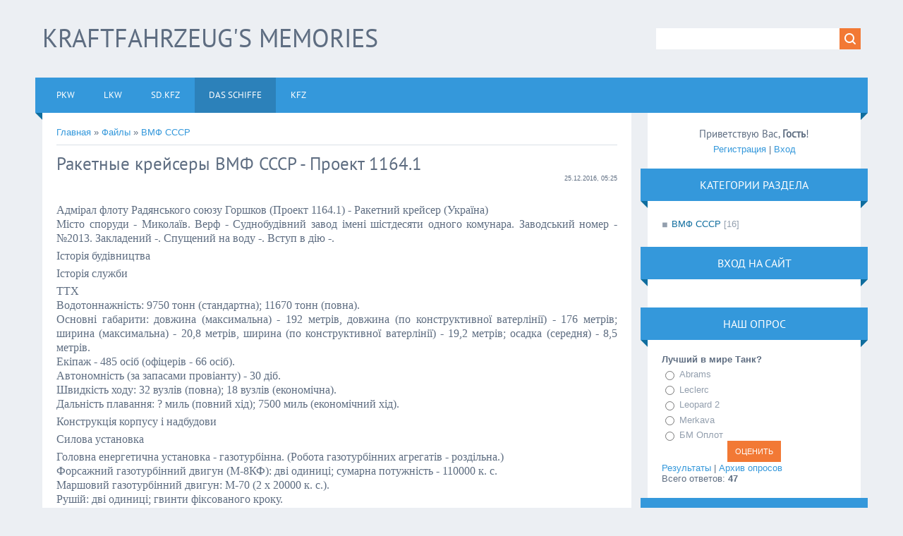

--- FILE ---
content_type: text/html; charset=UTF-8
request_url: https://fvautoaeromoto.ucoz.org/load/raketnye_krejsery_vmf_sssr_proekt_1164_1/1-1-0-13
body_size: 16202
content:
<!DOCTYPE html>
<html>
<head>
<script type="text/javascript" src="/?EPifkH3%5E4JYxg71vKhYEBJ4Byrt7vPULJJWdxwukcIbmfZSl8OMlbjzwd69qnrOXS3qM%21UMB%21SBgGnKbIa6bvlM1%21u1rRZpyTOc1SCbAThp05B%3BKq06YZqKJByLPZyw%5Edlp09GV1kuqxm7Ks0DP45DYA76BddSe4sOcee9%5EOAvPzE6wOc7b5NPJWY3CWkF9RrDLMtmqAAqe7j1BgQqN8%3BDQruVaXXcRtAwE2"></script>
	<script type="text/javascript">new Image().src = "//counter.yadro.ru/hit;ucoznet?r"+escape(document.referrer)+(screen&&";s"+screen.width+"*"+screen.height+"*"+(screen.colorDepth||screen.pixelDepth))+";u"+escape(document.URL)+";"+Date.now();</script>
	<script type="text/javascript">new Image().src = "//counter.yadro.ru/hit;ucoz_desktop_ad?r"+escape(document.referrer)+(screen&&";s"+screen.width+"*"+screen.height+"*"+(screen.colorDepth||screen.pixelDepth))+";u"+escape(document.URL)+";"+Date.now();</script><script type="text/javascript">
if(typeof(u_global_data)!='object') u_global_data={};
function ug_clund(){
	if(typeof(u_global_data.clunduse)!='undefined' && u_global_data.clunduse>0 || (u_global_data && u_global_data.is_u_main_h)){
		if(typeof(console)=='object' && typeof(console.log)=='function') console.log('utarget already loaded');
		return;
	}
	u_global_data.clunduse=1;
	if('0'=='1'){
		var d=new Date();d.setTime(d.getTime()+86400000);document.cookie='adbetnetshowed=2; path=/; expires='+d;
		if(location.search.indexOf('clk2398502361292193773143=1')==-1){
			return;
		}
	}else{
		window.addEventListener("click", function(event){
			if(typeof(u_global_data.clunduse)!='undefined' && u_global_data.clunduse>1) return;
			if(typeof(console)=='object' && typeof(console.log)=='function') console.log('utarget click');
			var d=new Date();d.setTime(d.getTime()+86400000);document.cookie='adbetnetshowed=1; path=/; expires='+d;
			u_global_data.clunduse=2;
			new Image().src = "//counter.yadro.ru/hit;ucoz_desktop_click?r"+escape(document.referrer)+(screen&&";s"+screen.width+"*"+screen.height+"*"+(screen.colorDepth||screen.pixelDepth))+";u"+escape(document.URL)+";"+Date.now();
		});
	}
	
	new Image().src = "//counter.yadro.ru/hit;desktop_click_load?r"+escape(document.referrer)+(screen&&";s"+screen.width+"*"+screen.height+"*"+(screen.colorDepth||screen.pixelDepth))+";u"+escape(document.URL)+";"+Date.now();
}

setTimeout(function(){
	if(typeof(u_global_data.preroll_video_57322)=='object' && u_global_data.preroll_video_57322.active_video=='adbetnet') {
		if(typeof(console)=='object' && typeof(console.log)=='function') console.log('utarget suspend, preroll active');
		setTimeout(ug_clund,8000);
	}
	else ug_clund();
},3000);
</script>
<meta charset="utf-8">
<title>Ракетные крейсеры ВМФ СССР - Проект 1164.1 - ВМФ СССР  - das Schiffe - KraftFahrZeug&#96;S</title>
<meta name="viewport" content="width=device-width, initial-scale=1.0" />
<link rel="stylesheet" href="/.s/src/css/1321.css" type="text/css" media="all" />


<script type="text/javascript">
var navTitle = 'Navigation';
</script>

	<link rel="stylesheet" href="/.s/src/base.min.css?v=221108" />
	<link rel="stylesheet" href="/.s/src/layer7.min.css?v=221108" />

	<script src="/.s/src/jquery-1.12.4.min.js"></script>
	
	<script src="/.s/src/uwnd.min.js?v=221108"></script>
	<script src="//s730.ucoz.net/cgi/uutils.fcg?a=uSD&ca=2&ug=999&isp=0&r=0.292959747121664"></script>
	<link rel="stylesheet" href="/.s/src/ulightbox/ulightbox.min.css" />
	<link rel="stylesheet" href="/.s/src/socCom.min.css" />
	<link rel="stylesheet" href="/.s/src/social.css" />
	<script src="/.s/src/ulightbox/ulightbox.min.js"></script>
	<script src="/.s/src/socCom.min.js"></script>
	<script src="//sys000.ucoz.net/cgi/uutils.fcg?a=soc_comment_get_data&site=ffvautoaeromoto"></script>
	<script>
/* --- UCOZ-JS-DATA --- */
window.uCoz = {"country":"US","ssid":"136432650611633125137","layerType":7,"sign":{"5458":"Следующий","3125":"Закрыть","7252":"Предыдущий","5255":"Помощник","7287":"Перейти на страницу с фотографией.","7253":"Начать слайд-шоу","7254":"Изменить размер","7251":"Запрошенный контент не может быть загружен. Пожалуйста, попробуйте позже."},"uLightboxType":1,"site":{"host":"fvautoaeromoto.ucoz.org","domain":null,"id":"ffvautoaeromoto"},"module":"load","language":"ru"};
/* --- UCOZ-JS-CODE --- */

		function eRateEntry(select, id, a = 65, mod = 'load', mark = +select.value, path = '', ajax, soc) {
			if (mod == 'shop') { path = `/${ id }/edit`; ajax = 2; }
			( !!select ? confirm(select.selectedOptions[0].textContent.trim() + '?') : true )
			&& _uPostForm('', { type:'POST', url:'/' + mod + path, data:{ a, id, mark, mod, ajax, ...soc } });
		}

		function updateRateControls(id, newRate) {
			let entryItem = self['entryID' + id] || self['comEnt' + id];
			let rateWrapper = entryItem.querySelector('.u-rate-wrapper');
			if (rateWrapper && newRate) rateWrapper.innerHTML = newRate;
			if (entryItem) entryItem.querySelectorAll('.u-rate-btn').forEach(btn => btn.remove())
		}
 function uSocialLogin(t) {
			var params = {"vkontakte":{"height":400,"width":790},"facebook":{"width":950,"height":520},"yandex":{"width":870,"height":515},"ok":{"height":390,"width":710},"google":{"height":600,"width":700}};
			var ref = escape(location.protocol + '//' + ('fvautoaeromoto.ucoz.org' || location.hostname) + location.pathname + ((location.hash ? ( location.search ? location.search + '&' : '?' ) + 'rnd=' + Date.now() + location.hash : ( location.search || '' ))));
			window.open('/'+t+'?ref='+ref,'conwin','width='+params[t].width+',height='+params[t].height+',status=1,resizable=1,left='+parseInt((screen.availWidth/2)-(params[t].width/2))+',top='+parseInt((screen.availHeight/2)-(params[t].height/2)-20)+'screenX='+parseInt((screen.availWidth/2)-(params[t].width/2))+',screenY='+parseInt((screen.availHeight/2)-(params[t].height/2)-20));
			return false;
		}
		function TelegramAuth(user){
			user['a'] = 9; user['m'] = 'telegram';
			_uPostForm('', {type: 'POST', url: '/index/sub', data: user});
		}
function loginPopupForm(params = {}) { new _uWnd('LF', ' ', -250, -100, { closeonesc:1, resize:1 }, { url:'/index/40' + (params.urlParams ? '?'+params.urlParams : '') }) }
/* --- UCOZ-JS-END --- */
</script>

	<style>.UhideBlock{display:none; }</style>
</head>

<body>
<div id="utbr8214" rel="s730"></div>
<!--U1AHEADER1Z-->
<header>
  <div class="wrapper">
  	<div id="header">
  	 <div class="head-l">
  	 	<div id="site-logo"><span class="site-l"><span class="site-n"><a href="http://fvautoaeromoto.ucoz.org/"><!-- <logo> -->KraftFahrZeug'S Memories<!-- </logo> --></a></span></span></div>
  	 </div>
     <div class="head-r">
      <div id="sch-box"><div class="search-box">
		<div class="searchForm">
			<form onsubmit="this.sfSbm.disabled=true" method="get" style="margin:0" action="/search/">
				<div align="center" class="schQuery">
					<input type="text" name="q" maxlength="30" size="20" class="queryField" />
				</div>
				<div align="center" class="schBtn">
					<input type="submit" class="searchSbmFl" name="sfSbm" value="Найти" />
				</div>
				<input type="hidden" name="t" value="0">
			</form>
		</div></div></div>
     </div>
  	<div class="clr"></div>
     <nav>
        <div id="catmenu">
            <!-- <sblock_nmenu> -->
<!-- <bc> --><div id="uNMenuDiv1" class="uMenuV"><ul class="uMenuRoot">
<li class="uWithSubmenu"><a  href="/" ><span>PkW</span></a><ul>
<li><a  href="http://fvautoaeromoto.ucoz.org/index/bolshoj_angar/0-856" ><span>Большой Ангар</span></a></li>
<li><a  href="/stuff/" ><span>Игры</span></a></li>
<li><a  href="/tests" ><span>Тесты</span></a></li>
<li><a  href="/photo/" ><span>ФотоАНГАР</span></a></li>
<li><a  href="/faq" ><span>FRAGE UND ANTWORT</span></a></li>
<li><a  href="/index/0-2" ><span>ProMobS</span></a></li>
<li><a  href="/gb" ><span>The THEME</span></a></li></ul></li>
<li class="uWithSubmenu"><a  href="/publ/" ><span>LkW</span></a><ul>
<li class="uWithSubmenu"><a  href="http://fvautoaeromoto.ucoz.org/index/19_vek/0-4" ><span>19 Век</span></a><ul>
<li><a  href="http://fvautoaeromoto.ucoz.org/A_1/001/001/XIX/XIX.htm" ><span>XIX ВЕК</span></a></li></ul></li>
<li class="uWithSubmenu"><a  href="http://fvautoaeromoto.ucoz.org/index/1900_1920_gg/0-5" ><span>1900-1920 гг.</span></a><ul>
<li><a  href="http://fvautoaeromoto.ucoz.org/A_2/001/HS/Y/C.htm" ><span>1900-1929 гг.</span></a></li></ul></li>
<li class="uWithSubmenu"><a  href="http://fvautoaeromoto.ucoz.org/index/1930_e_gg/0-6" ><span>1930-е гг.</span></a><ul>
<li><a  href="http://fvautoaeromoto.ucoz.org/A_3/001/HS/Y/C.htm" ><span>1930-е гг.</span></a></li></ul></li>
<li class="uWithSubmenu"><a  href="http://fvautoaeromoto.ucoz.org/index/1940_e_gg/0-7" ><span>1940-е гг.</span></a><ul>
<li><a  href="http://fvautoaeromoto.ucoz.org/A_4/001/HS/Y/C.htm" ><span>1940-е гг.</span></a></li></ul></li>
<li class="uWithSubmenu"><a  href="http://fvautoaeromoto.ucoz.org/index/1950_e_gg/0-8" ><span>1950-е гг.</span></a><ul>
<li><a  href="http://fvautoaeromoto.ucoz.org/A_5/001/HS/Y/C.htm" ><span>1950-е гг.</span></a></li></ul></li>
<li class="uWithSubmenu"><a  href="http://fvautoaeromoto.ucoz.org/index/1960_e_gg/0-9" ><span>1960-е гг.</span></a><ul>
<li><a  href="http://fvautoaeromoto.ucoz.org/A_6/001/HS/Y/C.htm" ><span>1960-е гг.</span></a></li></ul></li>
<li class="uWithSubmenu"><a  href="http://fvautoaeromoto.ucoz.org/index/1970_e_gg/0-10" ><span>1970-е гг.</span></a><ul>
<li><a  href="http://fvautoaeromoto.ucoz.org/A_7/001/HS/Y/C.htm" ><span>1970-е гг.</span></a></li></ul></li>
<li class="uWithSubmenu"><a  href="http://fvautoaeromoto.ucoz.org/index/1980_e_gg/0-11" ><span>1980-е гг.</span></a><ul>
<li><a  href="http://fvautoaeromoto.ucoz.org/A_8/001/HS/Y/C.htm" ><span>1980-е гг.</span></a></li></ul></li>
<li class="uWithSubmenu"><a  href="http://fvautoaeromoto.ucoz.org/index/1990_e_gg/0-12" ><span>1990-е гг.</span></a><ul>
<li><a  href="http://fvautoaeromoto.ucoz.org/A_9/001/HS/Y/C.htm" ><span>1990-е гг.</span></a></li></ul></li>
<li class="uWithSubmenu"><a  href="http://fvautoaeromoto.ucoz.org/index/21_vek/0-13" ><span>21 Век</span></a><ul>
<li><a  href="https://fvautoaeromoto.ucoz.org/A_XXI/001/HS/Y/C.htm" ><span>XXI ВЕК</span></a></li></ul></li>
<li><a  href="http://fvautoaeromoto.ucoz.org/index/proizvoditeli/0-14" ><span>Производители</span></a></li>
<li class="uWithSubmenu"><a  href="http://fvautoaeromoto.ucoz.org/index/motocikly/0-15" ><span>Мотоциклы</span></a><ul>
<li><a  href="http://fvautoaeromoto.ucoz.org/index/do_1970_g/0-16" ><span>до 1970 г.</span></a></li>
<li><a  href="http://fvautoaeromoto.ucoz.org/index/posle_1970_g/0-17" ><span>после 1970 г.</span></a></li></ul></li>
<li><a  href="http://fvautoaeromoto.ucoz.org/index/tematicheskie_stati/0-18" ><span>Тематические статьи</span></a></li></ul></li>
<li class="uWithSubmenu"><a  href="/blog/" ><span>SD.KFZ</span></a><ul>
<li><a  href="/dir/" ><span>Танки & Бронетехника</span></a></li>
<li><a  href="/index/tanki_mira/0-987" ><span>ТАНКИ МИРА</span></a></li></ul></li>
<li><a class=" uMenuItemA" href="/load/" ><span>das Schiffe</span></a></li>
<li class="uWithSubmenu"><a  href="/video" ><span>kFZ</span></a><ul>
<li><a  href="http://fvautoaeromoto.ucoz.org/index/literatura_m/0-854" ><span>ЛІТЕРАТУРА - М</span></a></li>
<li><a  href="http://fvautoaeromoto.ucoz.org/index/literatura_pl/0-855" ><span>ЛІТЕРАТУРА - ПЛ</span></a></li>
<li><a  href="/board/" ><span>der Luftfahrt</span></a></li>
<li><a  href="http://fvautoaeromoto.ucoz.org/index/moto/0-865" ><span>das Motorräder</span></a></li>
<li><a  href="/forum" ><span>Форум</span></a></li></ul></li></ul></div><!-- </bc> -->
<!-- </sblock_nmenu> -->
           <div class="clr"></div> 
        </div>
     </nav>
  	<div class="clr"></div>
  	</div>
  </div>
</header>
<!--/U1AHEADER1Z-->
<div class="wrapper">
  <!-- <global_promo> -->
  
  <!-- </global_promo> -->
  <div id="casing">
  
  <!-- <middle> -->
      <div id="content"  >
	           <section><!-- <body> --><table border="0" cellpadding="0" cellspacing="0" width="100%">
<tr>
<td width="80%"><a href="http://fvautoaeromoto.ucoz.org/"><!--<s5176>-->Главная<!--</s>--></a> &raquo; <a href="/load/"><!--<s5182>-->Файлы<!--</s>--></a>  &raquo; <a href="/load/1">ВМФ СССР</a></td>
<td align="right" style="white-space: nowrap;"></td>
</tr>
</table>
<hr />
<div class="eTitle" style="padding-bottom:3px;">Ракетные крейсеры ВМФ СССР - Проект 1164.1 </div>
<table border="0" width="100%" cellspacing="0" cellpadding="2" class="eBlock">
<tr><td width="85%">

</td><td align="right" style="font-size:7pt;white-space: nowrap;">25.12.2016, 05:25</td></tr>
<tr><td class="eText" colspan="2"><div style="margin-bottom: 20px">
				<span style="display:none;" class="fpaping"></span>
			</div><p><span style="font-size:16px;"><span style="font-family:georgia,serif;">Адмірал флоту Радянського союзу Горшков (Проект 1164.1) - Ракетний крейсер (Україна)<br />
Місто споруди - Миколаїв. Верф - Суднобудівний завод імені шістдесяти одного комунара. Заводський номер - №2013. Закладений -. Спущений на воду -. Вступ в дію -.</span></span></p>

<p><span style="font-size:16px;"><span style="font-family:georgia,serif;">Історія будівництва</span></span></p>

<p><span style="font-size:16px;"><span style="font-family:georgia,serif;">Історія служби</span></span></p>

<p><span style="font-size:16px;"><span style="font-family:georgia,serif;">ТТХ<br />
Водотоннажність: 9750 тонн (стандартна); 11670 тонн (повна).<br />
Основні габарити: довжина (максимальна) - 192 метрів, довжина (по конструктивної ватерлінії) - 176 метрів; ширина (максимальна) - 20,8 метрів, ширина (по конструктивної ватерлінії) - 19,2 метрів; осадка (середня) - 8,5 метрів.<br />
Екіпаж - 485 осіб (офіцерів - 66 осіб).<br />
Автономність (за запасами провіанту) - 30 діб.<br />
Швидкість ходу: 32 вузлів (повна); 18 вузлів (економічна).<br />
Дальність плавання: ? миль (повний хід); 7500 миль (економічний хід).</span></span></p>

<p><span style="font-size:16px;"><span style="font-family:georgia,serif;">Конструкція корпусу і надбудови</span></span></p>

<p><span style="font-size:16px;"><span style="font-family:georgia,serif;">Силова установка</span></span></p>

<p><span style="font-size:16px;"><span style="font-family:georgia,serif;">Головна енергетична установка - газотурбінна. (Робота газотурбінних агрегатів - роздільна.)<br />
Форсажний газотурбінний двигун (М-8КФ): дві одиниці; сумарна потужність - 110000 к. с.<br />
Маршовий газотурбінний двигун: М-70 (2 х 20000 к. с.).<br />
Рушій: дві одиниці; гвинти фіксованого кроку.<br />
Джерело струму електроенергетичної системи: газотурбогенератор (3 х 1500 кВт) + газотурбогенератор (3 х 1250 кВт).</span></span></p>

<p><span style="font-size:16px;"><span style="font-family:georgia,serif;">Озброєння</span></span></p>

<p><span style="font-size:16px;"><span style="font-family:georgia,serif;">Комплекс протикорабельних ракет - Вулкан (П-1000).<br />
Пускові установки (палубні (без наведення) КТ) - вісім одиниць.<br />
Напрямні - 8 х дві одиниці.<br />
Підйом - кут старту.<br />
Боєкомплект - шістнадцять протикорабельних крилатих ракет 3М70.<br />
Система управління - Аргон-В.<br />
Система морської космічної розвідки і цілевказівки - Корал-Б.2.</span></span></p>

<p><span style="font-size:16px;"><span style="font-family:georgia,serif;">Зенітний ракетний комплекс - Форт (С-300Ф).<br />
Пускові установки (ВПУ) - вісім одиниць.<br />
Напрямні - 8 х вісім одиниць.<br />
Боєкомплект - 64 зенітних керованих ракет 5В55РМ.<br />
Система управління вогнем (3Р41) - одна одиниця.</span></span></p>

<p><span style="font-size:16px;"><span style="font-family:georgia,serif;">Артилерійські комплекси<br />
Артилерійська установка - АК-130. Кількість - одна одиниця х два стовбура (130-мм гармата).<br />
Боєкомплект - 600 снарядів.<br />
Система управління артилерійським вогнем - МР-184 Лев. Кількість - одна одиниця.</span></span></p>

<p><span style="font-size:16px;"><span style="font-family:georgia,serif;">Протичовнове озброєння<br />
Торпедні апарати (ДТА-53.1164) - дві одиниці. Калібр - 533 мм. Кількість труб - 2 х п&#39;ять одиниць.<br />
Боєкомплект - десять торпед (СЄТ-65 (53.65К)).<br />
Прилади управління торпедної стріляниною - Завірюха-1164.<br />
Реактивно-бомбова установка (РБУ-6000) - дві одиниці. Калібр - 213 мм. Кількість труб - 2 х дванадцять одиниць.<br />
Боєкомплект - 144 бомб (РГБ-60).<br />
Комплекс приладів управління стрільбою - Буря.</span></span></p>

<p><span style="font-size:16px;"><span style="font-family:georgia,serif;">Авіаційне озброєння<br />
Т.З. - два Ка-27ПЛ Протичовновий вертоліт. (Спосіб базування - постійний.) (Ангар - палубний.)<br />
Злітно-посадковий майданчик - одна одиниця. (Обладнання - світлотехнічне.)</span></span></p>

<p><span style="font-size:16px;"><span style="font-family:georgia,serif;">Радіоелектронне озброєння<br />
Бойова інформаційно-керуюча система - Лісоруб-1164.<br />
Комплекс засобів обміну / обробки інформацією - Море-1164 / Заплава.<br />
Комплекс засобів радіозв&#39;язку -.<br />
Комплекс космічного зв&#39;язку -.<br />
Система управління польотами авіації -.<br />
Система автоматизованого наведення літаків-винищувачів -.<br />
Радіолокаційна станція виявлення повітряних цілей -.<br />
Радіолокаційна станція виявлення Н.Л.Ц. -.<br />
Радіолокаційна станція спільного виявлення і цілевказання - Фрегат-М.2 (МР-750).<br />
Н.Р.Л.С. - КПІ-7Ф, КПФ-3К і МР-212 Вайгач.<br />
Телевізійна система спостереження (ближня надводна обстановка) - 12КР.<br />
Гідроакустична станція -.<br />
Гідроакустичний комплекс - Платина.<br />
Комплекс засобів радіоелектронної боротьби - Кантата-М.<br />
Станція постановки активних перешкод -.<br />
Пускові установки (ПК-2М) - дві одиниці. Калібр - 140 мм. Кількість направляючих - 2 х дві одиниці.<br />
Пускові установки (ПК-10 Сміливий-П) - вісім одиниць. Калібр - 122 мм. Кількість направляючих - 8 х десять одиниць.<br />
Навігаційний комплекс (система космічної навігації) - Вітрило, Румб і Шлюз (АДК-3М).</span></span></p>

<p><span style="font-size:16px;"><span style="font-family:georgia,serif;">Адмірал флоту Радянського союзу Кузнєцов (Проект 1164.1) - Ракетний крейсер (Україна)<br />
Місто споруди - Миколаїв. Верф - Суднобудівний завод імені шістдесяти одного комунара. Заводський номер - №2014. Закладений -. Спущений на воду -. Вступ в дію -.</span></span></p>

<p><span style="font-size:16px;"><span style="font-family:georgia,serif;">Історія будівництва</span></span></p>

<p><span style="font-size:16px;"><span style="font-family:georgia,serif;">Історія служби</span></span></p>

<p><span style="font-size:16px;"><span style="font-family:georgia,serif;">ТТХ<br />
Водотоннажність: 9750 тонн (стандартна); 11670 тонн (повна).<br />
Основні габарити: довжина (максимальна) - 192 метрів, довжина (по конструктивної ватерлінії) - 176 метрів; ширина (максимальна) - 20,8 метрів, ширина (по конструктивної ватерлінії) - 19,2 метрів; осадка (середня) - 8,5 метрів.<br />
Екіпаж - 485 осіб (офіцерів - 66 осіб).<br />
Автономність (за запасами провіанту) - 30 діб.<br />
Швидкість ходу: 32 вузлів (повна); 18 вузлів (економічна).<br />
Дальність плавання: ? миль (повний хід); 7500 миль (економічний хід).</span></span></p>

<p><span style="font-size:16px;"><span style="font-family:georgia,serif;">Конструкція корпусу і надбудови</span></span></p>

<p><span style="font-size:16px;"><span style="font-family:georgia,serif;">Силова установка</span></span></p>

<p><span style="font-size:16px;"><span style="font-family:georgia,serif;">Головна енергетична установка - газотурбінна. (Робота газотурбінних агрегатів - роздільна.)<br />
Форсажний газотурбінний двигун (М-8КФ): дві одиниці; сумарна потужність - 110000 к. с.<br />
Маршовий газотурбінний двигун: М-70 (2 х 20000 к. с.).<br />
Рушій: дві одиниці; гвинти фіксованого кроку.<br />
Джерело струму електроенергетичної системи: газотурбогенератор (3 х 1500 кВт) + газотурбогенератор (3 х 1250 кВт).</span></span></p>

<p><span style="font-size:16px;"><span style="font-family:georgia,serif;">Озброєння</span></span></p>

<p><span style="font-size:16px;"><span style="font-family:georgia,serif;">Комплекс протикорабельних ракет - Вулкан (П-1000).<br />
Пускові установки (палубні (без наведення) КТ) - вісім одиниць.<br />
Напрямні - 8 х дві одиниці.<br />
Підйом - кут старту.<br />
Боєкомплект - шістнадцять протикорабельних крилатих ракет 3М70.<br />
Система управління - Аргон-В.<br />
Система морської космічної розвідки і цілевказівки - Корал-Б.2.</span></span></p>

<p><span style="font-size:16px;"><span style="font-family:georgia,serif;">Зенітний ракетний комплекс - Форт (С-300Ф).<br />
Пускові установки (ВПУ) - вісім одиниць.<br />
Напрямні - 8 х вісім одиниць.<br />
Боєкомплект - 64 зенітних керованих ракет 5В55РМ.<br />
Система управління вогнем (3Р41) - одна одиниця.</span></span></p>

<p><span style="font-size:16px;"><span style="font-family:georgia,serif;">Артилерійські комплекси<br />
Артилерійська установка - АК-130. Кількість - одна одиниця х два стовбура (130-мм гармата).<br />
Боєкомплект - 600 снарядів.<br />
Система управління артилерійським вогнем - МР-184 Лев. Кількість - одна одиниця.</span></span></p>

<p><span style="font-size:16px;"><span style="font-family:georgia,serif;">Протичовнове озброєння<br />
Торпедні апарати (ДТА-53.1164) - дві одиниці. Калібр - 533 мм. Кількість труб - 2 х п&#39;ять одиниць.<br />
Боєкомплект - десять торпед (СЄТ-65 (53.65К)).<br />
Прилади управління торпедної стріляниною - Завірюха-1164.<br />
Реактивно-бомбова установка (РБУ-6000) - дві одиниці. Калібр - 213 мм. Кількість труб - 2 х дванадцять одиниць.<br />
Боєкомплект - 144 бомб (РГБ-60).<br />
Комплекс приладів управління стрільбою - Буря.</span></span></p>

<p><span style="font-size:16px;"><span style="font-family:georgia,serif;">Авіаційне озброєння<br />
Т.З. - два Ка-27ПЛ Протичовновий вертоліт. (Спосіб базування - постійний.) (Ангар - палубний.)<br />
Злітно-посадковий майданчик - одна одиниця. (Обладнання - світлотехнічне.)</span></span></p>

<p><span style="font-size:16px;"><span style="font-family:georgia,serif;">Радіоелектронне озброєння<br />
Бойова інформаційно-керуюча система - Лісоруб-1164.<br />
Комплекс засобів обміну / обробки інформацією - Море-1164 / Заплава.<br />
Комплекс засобів радіозв&#39;язку -.<br />
Комплекс космічного зв&#39;язку -.<br />
Система управління польотами авіації -.<br />
Система автоматизованого наведення літаків-винищувачів -.<br />
Радіолокаційна станція виявлення повітряних цілей -.<br />
Радіолокаційна станція виявлення Н.Л.Ц. -.<br />
Радіолокаційна станція спільного виявлення і цілевказання - Фрегат-М.2 (МР-750).<br />
Н.Р.Л.С. - КПІ-7Ф, КПФ-3К і МР-212 Вайгач.<br />
Телевізійна система спостереження (ближня надводна обстановка) - 12КР.<br />
Гідроакустична станція -.<br />
Гідроакустичний комплекс - Платина.<br />
Комплекс засобів радіоелектронної боротьби - Кантата-М.<br />
Станція постановки активних перешкод -.<br />
Пускові установки (ПК-2М) - дві одиниці. Калібр - 140 мм. Кількість направляючих - 2 х дві одиниці.<br />
Пускові установки (ПК-10 Сміливий-П) - вісім одиниць. Калібр - 122 мм. Кількість направляючих - 8 х десять одиниць.<br />
Навігаційний комплекс (система космічної навігації) - Вітрило, Румб і Шлюз (АДК-3М).</span></span></p>

<p><span style="font-size:16px;"><span style="font-family:georgia,serif;">Варяг (Проект 1164.1) - Ракетний крейсер (Україна)<br />
Місто споруди - Миколаїв. Верф - Суднобудівний завод імені шістдесяти одного комунара. Заводський номер - №2015. Закладений -. Спущений на воду -. Вступ в дію -.</span></span></p>

<p><span style="font-size:16px;"><span style="font-family:georgia,serif;">Історія будівництва</span></span></p>

<p><span style="font-size:16px;"><span style="font-family:georgia,serif;">Історія служби</span></span></p>

<p><span style="font-size:16px;"><span style="font-family:georgia,serif;">ТТХ<br />
Водотоннажність: 9750 тонн (стандартна); 11670 тонн (повна).<br />
Основні габарити: довжина (максимальна) - 192 метрів, довжина (по конструктивної ватерлінії) - 176 метрів; ширина (максимальна) - 20,8 метрів, ширина (по конструктивної ватерлінії) - 19,2 метрів; осадка (середня) - 8,5 метрів.<br />
Екіпаж - 485 осіб (офіцерів - 66 осіб).<br />
Автономність (за запасами провіанту) - 30 діб.<br />
Швидкість ходу: 32 вузлів (повна); 18 вузлів (економічна).<br />
Дальність плавання: ? миль (повний хід); 7500 миль (економічний хід).</span></span></p>

<p><span style="font-size:16px;"><span style="font-family:georgia,serif;">Конструкція корпусу і надбудови</span></span></p>

<p><span style="font-size:16px;"><span style="font-family:georgia,serif;">Силова установка</span></span></p>

<p><span style="font-size:16px;"><span style="font-family:georgia,serif;">Головна енергетична установка - газотурбінна. (Робота газотурбінних агрегатів - роздільна.)<br />
Форсажний газотурбінний двигун (М-8КФ): дві одиниці; сумарна потужність - 110000 к. с.<br />
Маршовий газотурбінний двигун: М-70 (2 х 20000 к. с.).<br />
Рушій: дві одиниці; гвинти фіксованого кроку.<br />
Джерело струму електроенергетичної системи: газотурбогенератор (3 х 1500 кВт) + газотурбогенератор (3 х 1250 кВт).</span></span></p>

<p><span style="font-size:16px;"><span style="font-family:georgia,serif;">Озброєння</span></span></p>

<p><span style="font-size:16px;"><span style="font-family:georgia,serif;">Комплекс протикорабельних ракет - Вулкан (П-1000).<br />
Пускові установки (палубні (без наведення) КТ) - вісім одиниць.<br />
Напрямні - 8 х дві одиниці.<br />
Підйом - кут старту.<br />
Боєкомплект - шістнадцять протикорабельних крилатих ракет 3М70.<br />
Система управління - Аргон-В.<br />
Система морської космічної розвідки і цілевказівки - Корал-Б.2.</span></span></p>

<p><span style="font-size:16px;"><span style="font-family:georgia,serif;">Зенітний ракетний комплекс - Форт (С-300Ф).<br />
Пускові установки (ВПУ) - вісім одиниць.<br />
Напрямні - 8 х вісім одиниць.<br />
Боєкомплект - 64 зенітних керованих ракет 5В55РМ.<br />
Система управління вогнем (3Р41) - одна одиниця.</span></span></p>

<p><span style="font-size:16px;"><span style="font-family:georgia,serif;">Артилерійські комплекси<br />
Артилерійська установка - АК-130. Кількість - одна одиниця х два стовбура (130-мм гармата).<br />
Боєкомплект - 600 снарядів.<br />
Система управління артилерійським вогнем - МР-184 Лев. Кількість - одна одиниця.</span></span></p>

<p><span style="font-size:16px;"><span style="font-family:georgia,serif;">Протичовнове озброєння<br />
Торпедні апарати (ДТА-53.1164) - дві одиниці. Калібр - 533 мм. Кількість труб - 2 х п&#39;ять одиниць.<br />
Боєкомплект - десять торпед (СЄТ-65 (53.65К)).<br />
Прилади управління торпедної стріляниною - Завірюха-1164.<br />
Реактивно-бомбова установка (РБУ-6000) - дві одиниці. Калібр - 213 мм. Кількість труб - 2 х дванадцять одиниць.<br />
Боєкомплект - 144 бомб (РГБ-60).<br />
Комплекс приладів управління стрільбою - Буря.</span></span></p>

<p><span style="font-size:16px;"><span style="font-family:georgia,serif;">Авіаційне озброєння<br />
Т.З. - два Ка-27ПЛ Протичовновий вертоліт. (Спосіб базування - постійний.) (Ангар - палубний.)<br />
Злітно-посадковий майданчик - одна одиниця. (Обладнання - світлотехнічне.)</span></span></p>

<p><span style="font-size:16px;"><span style="font-family:georgia,serif;">Радіоелектронне озброєння<br />
Бойова інформаційно-керуюча система - Лісоруб-1164.<br />
Комплекс засобів обміну / обробки інформацією - Море-1164 / Заплава.<br />
Комплекс засобів радіозв&#39;язку -.<br />
Комплекс космічного зв&#39;язку -.<br />
Система управління польотами авіації -.<br />
Система автоматизованого наведення літаків-винищувачів -.<br />
Радіолокаційна станція виявлення повітряних цілей -.<br />
Радіолокаційна станція виявлення Н.Л.Ц. -.<br />
Радіолокаційна станція спільного виявлення і цілевказання - Фрегат-М.2 (МР-750).<br />
Н.Р.Л.С. - КПІ-7Ф, КПФ-3К і МР-212 Вайгач.<br />
Телевізійна система спостереження (ближня надводна обстановка) - 12КР.<br />
Гідроакустична станція -.<br />
Гідроакустичний комплекс - Платина.<br />
Комплекс засобів радіоелектронної боротьби - Кантата-М.<br />
Станція постановки активних перешкод -.<br />
Пускові установки (ПК-2М) - дві одиниці. Калібр - 140 мм. Кількість направляючих - 2 х дві одиниці.<br />
Пускові установки (ПК-10 Сміливий-П) - вісім одиниць. Калібр - 122 мм. Кількість направляючих - 8 х десять одиниць.<br />
Навігаційний комплекс (система космічної навігації) - Вітрило, Румб і Шлюз (АДК-3М).</span></span></p>

<p><span style="font-size:16px;"><span style="font-family:georgia,serif;">Жовтнева революція (Проект 1164.1) - Ракетний крейсер (Україна)<br />
Місто споруди - Миколаїв. Верф - Суднобудівний завод імені шістдесяти одного комунара. Заводський номер - №2012. Закладений - 15 листопада 1988 року. Спущений на воду -. Вступ в дію -.</span></span></p>

<p><span style="font-size:16px;"><span style="font-family:georgia,serif;">Історія будівництва</span></span></p>

<p><span style="font-size:16px;"><span style="font-family:georgia,serif;">Історія служби</span></span></p>

<p><span style="font-size:16px;"><span style="font-family:georgia,serif;">ТТХ<br />
Водотоннажність: 9750 тонн (стандартна); 11670 тонн (повна).<br />
Основні габарити: довжина (максимальна) - 192 метрів, довжина (по конструктивної ватерлінії) - 176 метрів; ширина (максимальна) - 20,8 метрів, ширина (по конструктивної ватерлінії) - 19,2 метрів; осадка (середня) - 8,5 метрів.<br />
Екіпаж - 485 осіб (офіцерів - 66 осіб).<br />
Автономність (за запасами провіанту) - 30 діб.<br />
Швидкість ходу: 32 вузлів (повна); 18 вузлів (економічна).<br />
Дальність плавання: ? миль (повний хід); 7500 миль (економічний хід).</span></span></p>

<p><span style="font-size:16px;"><span style="font-family:georgia,serif;">Конструкція корпусу і надбудови</span></span></p>

<p><span style="font-size:16px;"><span style="font-family:georgia,serif;">Силова установка</span></span></p>

<p><span style="font-size:16px;"><span style="font-family:georgia,serif;">Головна енергетична установка - газотурбінна. (Робота газотурбінних агрегатів - роздільна.)<br />
Форсажний газотурбінний двигун (М-8КФ): дві одиниці; сумарна потужність - 110000 к. с.<br />
Маршовий газотурбінний двигун: М-70 (2 х 20000 к. с.).<br />
Рушій: дві одиниці; гвинти фіксованого кроку.<br />
Джерело струму електроенергетичної системи: газотурбогенератор (3 х 1500 кВт) + газотурбогенератор (3 х 1250 кВт).</span></span></p>

<p><span style="font-size:16px;"><span style="font-family:georgia,serif;">Озброєння</span></span></p>

<p><span style="font-size:16px;"><span style="font-family:georgia,serif;">Комплекс протикорабельних ракет - Вулкан (П-1000).<br />
Пускові установки (палубні (без наведення) КТ) - вісім одиниць.<br />
Напрямні - 8 х дві одиниці.<br />
Підйом - кут старту.<br />
Боєкомплект - шістнадцять протикорабельних крилатих ракет 3М70.<br />
Система управління - Аргон-В.<br />
Система морської космічної розвідки і цілевказівки - Корал-Б.2.</span></span></p>

<p><span style="font-size:16px;"><span style="font-family:georgia,serif;">Зенітний ракетний комплекс - Форт (С-300Ф).<br />
Пускові установки (ВПУ) - вісім одиниць.<br />
Напрямні - 8 х вісім одиниць.<br />
Боєкомплект - 64 зенітних керованих ракет 5В55РМ.<br />
Система управління вогнем (3Р41) - одна одиниця.</span></span></p>

<p><span style="font-size:16px;"><span style="font-family:georgia,serif;">Артилерійські комплекси<br />
Артилерійська установка - АК-130. Кількість - одна одиниця х два стовбура (130-мм гармата).<br />
Боєкомплект - 600 снарядів.<br />
Система управління артилерійським вогнем - МР-184 Лев. Кількість - одна одиниця.</span></span></p>

<p><span style="font-size:16px;"><span style="font-family:georgia,serif;">Протичовнове озброєння<br />
Торпедні апарати (ДТА-53.1164) - дві одиниці. Калібр - 533 мм. Кількість труб - 2 х п&#39;ять одиниць.<br />
Боєкомплект - десять торпед (СЄТ-65 (53.65К)).<br />
Прилади управління торпедної стріляниною - Завірюха-1164.<br />
Реактивно-бомбова установка (РБУ-6000) - дві одиниці. Калібр - 213 мм. Кількість труб - 2 х дванадцять одиниць.<br />
Боєкомплект - 144 бомб (РГБ-60).<br />
Комплекс приладів управління стрільбою - Буря.</span></span></p>

<p><span style="font-size:16px;"><span style="font-family:georgia,serif;">Авіаційне озброєння<br />
Т.З. - два Ка-27ПЛ Протичовновий вертоліт. (Спосіб базування - постійний.) (Ангар - палубний.)<br />
Злітно-посадковий майданчик - одна одиниця. (Обладнання - світлотехнічне.)</span></span></p>

<p><span style="font-size:16px;"><span style="font-family:georgia,serif;">Радіоелектронне озброєння<br />
Бойова інформаційно-керуюча система - Лісоруб-1164.<br />
Комплекс засобів обміну / обробки інформацією - Море-1164 / Заплава.<br />
Комплекс засобів радіозв&#39;язку -.<br />
Комплекс космічного зв&#39;язку -.<br />
Система управління польотами авіації -.<br />
Система автоматизованого наведення літаків-винищувачів -.<br />
Радіолокаційна станція виявлення повітряних цілей -.<br />
Радіолокаційна станція виявлення Н.Л.Ц. -.<br />
Радіолокаційна станція спільного виявлення і цілевказання - Фрегат-М.2 (МР-750).<br />
Н.Р.Л.С. - КПІ-7Ф, КПФ-3К і МР-212 Вайгач.<br />
Телевізійна система спостереження (ближня надводна обстановка) - 12КР.<br />
Гідроакустична станція -.<br />
Гідроакустичний комплекс - Платина.<br />
Комплекс засобів радіоелектронної боротьби - Кантата-М.<br />
Станція постановки активних перешкод -.<br />
Пускові установки (ПК-2М) - дві одиниці. Калібр - 140 мм. Кількість направляючих - 2 х дві одиниці.<br />
Пускові установки (ПК-10 Сміливий-П) - вісім одиниць. Калібр - 122 мм. Кількість направляючих - 8 х десять одиниць.<br />
Навігаційний комплекс (система космічної навігації) - Вітрило, Румб і Шлюз (АДК-3М).</span></span></p>

<p><span style="font-size:16px;"><span style="font-family:georgia,serif;">Севастополь (Проект 1164.1) - Ракетний крейсер (Україна)<br />
Місто споруди - Миколаїв. Верф - Суднобудівний завод імені шістдесяти одного комунара. Заводський номер - №2016. Закладений -. Спущений на воду -. Вступ в дію -.</span></span></p>

<p><span style="font-size:16px;"><span style="font-family:georgia,serif;">Історія будівництва</span></span></p>

<p><span style="font-size:16px;"><span style="font-family:georgia,serif;">Історія служби</span></span></p>

<p><span style="font-size:16px;"><span style="font-family:georgia,serif;">ТТХ<br />
Водотоннажність: 9750 тонн (стандартна); 11670 тонн (повна).<br />
Основні габарити: довжина (максимальна) - 192 метрів, довжина (по конструктивної ватерлінії) - 176 метрів; ширина (максимальна) - 20,8 метрів, ширина (по конструктивної ватерлінії) - 19,2 метрів; осадка (середня) - 8,5 метрів.<br />
Екіпаж - 485 осіб (офіцерів - 66 осіб).<br />
Автономність (за запасами провіанту) - 30 діб.<br />
Швидкість ходу: 32 вузлів (повна); 18 вузлів (економічна).<br />
Дальність плавання: ? миль (повний хід); 7500 миль (економічний хід).</span></span></p>

<p><span style="font-size:16px;"><span style="font-family:georgia,serif;">Конструкція корпусу і надбудови</span></span></p>

<p><span style="font-size:16px;"><span style="font-family:georgia,serif;">Силова установка</span></span></p>

<p><span style="font-size:16px;"><span style="font-family:georgia,serif;">Головна енергетична установка - газотурбінна. (Робота газотурбінних агрегатів - роздільна.)<br />
Форсажний газотурбінний двигун (М-8КФ): дві одиниці; сумарна потужність - 110000 к. с.<br />
Маршовий газотурбінний двигун: М-70 (2 х 20000 к. с.).<br />
Рушій: дві одиниці; гвинти фіксованого кроку.<br />
Джерело струму електроенергетичної системи: газотурбогенератор (3 х 1500 кВт) + газотурбогенератор (3 х 1250 кВт).</span></span></p>

<p><span style="font-size:16px;"><span style="font-family:georgia,serif;">Озброєння</span></span></p>

<p><span style="font-size:16px;"><span style="font-family:georgia,serif;">Комплекс протикорабельних ракет - Вулкан (П-1000).<br />
Пускові установки (палубні (без наведення) КТ) - вісім одиниць.<br />
Напрямні - 8 х дві одиниці.<br />
Підйом - кут старту.<br />
Боєкомплект - шістнадцять протикорабельних крилатих ракет 3М70.<br />
Система управління - Аргон-В.<br />
Система морської космічної розвідки і цілевказівки - Корал-Б.2.</span></span></p>

<p><span style="font-size:16px;"><span style="font-family:georgia,serif;">Зенітний ракетний комплекс - Форт (С-300Ф).<br />
Пускові установки (ВПУ) - вісім одиниць.<br />
Напрямні - 8 х вісім одиниць.<br />
Боєкомплект - 64 зенітних керованих ракет 5В55РМ.<br />
Система управління вогнем (3Р41) - одна одиниця.</span></span></p>

<p><span style="font-size:16px;"><span style="font-family:georgia,serif;">Артилерійські комплекси<br />
Артилерійська установка - АК-130. Кількість - одна одиниця х два стовбура (130-мм гармата).<br />
Боєкомплект - 600 снарядів.<br />
Система управління артилерійським вогнем - МР-184 Лев. Кількість - одна одиниця.</span></span></p>

<p><span style="font-size:16px;"><span style="font-family:georgia,serif;">Протичовнове озброєння<br />
Торпедні апарати (ДТА-53.1164) - дві одиниці. Калібр - 533 мм. Кількість труб - 2 х п&#39;ять одиниць.<br />
Боєкомплект - десять торпед (СЄТ-65 (53.65К)).<br />
Прилади управління торпедної стріляниною - Завірюха-1164.<br />
Реактивно-бомбова установка (РБУ-6000) - дві одиниці. Калібр - 213 мм. Кількість труб - 2 х дванадцять одиниць.<br />
Боєкомплект - 144 бомб (РГБ-60).<br />
Комплекс приладів управління стрільбою - Буря.</span></span></p>

<p><span style="font-size:16px;"><span style="font-family:georgia,serif;">Авіаційне озброєння<br />
Т.З. - два Ка-27ПЛ Протичовновий вертоліт. (Спосіб базування - постійний.) (Ангар - палубний.)<br />
Злітно-посадковий майданчик - одна одиниця. (Обладнання - світлотехнічне.)</span></span></p>

<p><span style="font-size:16px;"><span style="font-family:georgia,serif;">Радіоелектронне озброєння<br />
Бойова інформаційно-керуюча система - Лісоруб-1164.<br />
Комплекс засобів обміну / обробки інформацією - Море-1164 / Заплава.<br />
Комплекс засобів радіозв&#39;язку -.<br />
Комплекс космічного зв&#39;язку -.<br />
Система управління польотами авіації -.<br />
Система автоматизованого наведення літаків-винищувачів -.<br />
Радіолокаційна станція виявлення повітряних цілей -.<br />
Радіолокаційна станція виявлення Н.Л.Ц. -.<br />
Радіолокаційна станція спільного виявлення і цілевказання - Фрегат-М.2 (МР-750).<br />
Н.Р.Л.С. - КПІ-7Ф, КПФ-3К і МР-212 Вайгач.<br />
Телевізійна система спостереження (ближня надводна обстановка) - 12КР.<br />
Гідроакустична станція -.<br />
Гідроакустичний комплекс - Платина.<br />
Комплекс засобів радіоелектронної боротьби - Кантата-М.<br />
Станція постановки активних перешкод -.<br />
Пускові установки (ПК-2М) - дві одиниці. Калібр - 140 мм. Кількість направляючих - 2 х дві одиниці.<br />
Пускові установки (ПК-10 Сміливий-П) - вісім одиниць. Калібр - 122 мм. Кількість направляючих - 8 х десять одиниць.<br />
Навігаційний комплекс (система космічної навігації) - Вітрило, Румб і Шлюз (АДК-3М).</span></span></p></td></tr>
<tr><td class="eDetails1" colspan="2"><div style="float:right">
		<style type="text/css">
			.u-star-rating-16 { list-style:none; margin:0px; padding:0px; width:80px; height:16px; position:relative; background: url('/.s/t/1321/rating.png') top left repeat-x }
			.u-star-rating-16 li{ padding:0px; margin:0px; float:left }
			.u-star-rating-16 li a { display:block;width:16px;height: 16px;line-height:16px;text-decoration:none;text-indent:-9000px;z-index:20;position:absolute;padding: 0px;overflow:hidden }
			.u-star-rating-16 li a:hover { background: url('/.s/t/1321/rating.png') left center;z-index:2;left:0px;border:none }
			.u-star-rating-16 a.u-one-star { left:0px }
			.u-star-rating-16 a.u-one-star:hover { width:16px }
			.u-star-rating-16 a.u-two-stars { left:16px }
			.u-star-rating-16 a.u-two-stars:hover { width:32px }
			.u-star-rating-16 a.u-three-stars { left:32px }
			.u-star-rating-16 a.u-three-stars:hover { width:48px }
			.u-star-rating-16 a.u-four-stars { left:48px }
			.u-star-rating-16 a.u-four-stars:hover { width:64px }
			.u-star-rating-16 a.u-five-stars { left:64px }
			.u-star-rating-16 a.u-five-stars:hover { width:80px }
			.u-star-rating-16 li.u-current-rating { top:0 !important; left:0 !important;margin:0 !important;padding:0 !important;outline:none;background: url('/.s/t/1321/rating.png') left bottom;position: absolute;height:16px !important;line-height:16px !important;display:block;text-indent:-9000px;z-index:1 }
		</style><script>
			var usrarids = {};
			function ustarrating(id, mark) {
				if (!usrarids[id]) {
					usrarids[id] = 1;
					$(".u-star-li-"+id).hide();
					_uPostForm('', { type:'POST', url:`/load`, data:{ a:65, id, mark, mod:'load', ajax:'2' } })
				}
			}
		</script><ul id="uStarRating13" class="uStarRating13 u-star-rating-16" title="Рейтинг: 0.0/0">
			<li id="uCurStarRating13" class="u-current-rating uCurStarRating13" style="width:0%;"></li><li class="u-star-li-13"><a href="javascript:;" onclick="ustarrating('13', 1)" class="u-one-star">1</a></li>
				<li class="u-star-li-13"><a href="javascript:;" onclick="ustarrating('13', 2)" class="u-two-stars">2</a></li>
				<li class="u-star-li-13"><a href="javascript:;" onclick="ustarrating('13', 3)" class="u-three-stars">3</a></li>
				<li class="u-star-li-13"><a href="javascript:;" onclick="ustarrating('13', 4)" class="u-four-stars">4</a></li>
				<li class="u-star-li-13"><a href="javascript:;" onclick="ustarrating('13', 5)" class="u-five-stars">5</a></li></ul></div>
<span class="e-category"><span class="ed-title"><!--<s3179>-->Категория<!--</s>-->:</span> <span class="ed-value"><a href="/load/1">ВМФ СССР</a></span></span><span class="ed-sep"> | </span><span class="e-author"><span class="ed-title"><!--<s3178>-->Добавил<!--</s>-->:</span> <span class="ed-value"><a href="javascript:;" rel="nofollow" onclick="window.open('/index/8-1', 'up1', 'scrollbars=1,top=0,left=0,resizable=1,width=700,height=375'); return false;">Купчинский</a></span></span>

</td></tr>
<tr><td class="eDetails2" colspan="2"><span class="e-reads"><span class="ed-title"><!--<s3177>-->Просмотров<!--</s>-->:</span> <span class="ed-value">521</span></span><span class="ed-sep"> | </span><span class="e-loads"><span class="ed-title"><!--<s3181>-->Загрузок<!--</s>-->:</span> <span class="ed-value">0</span></span>

<span class="ed-sep"> | </span><span class="e-rating"><span class="ed-title"><!--<s3119>-->Рейтинг<!--</s>-->:</span> <span class="ed-value"><span id="entRating13">0.0</span>/<span id="entRated13">0</span></span></span></td></tr>
</table>



<table border="0" cellpadding="0" cellspacing="0" width="100%">
<tr><td width="60%" height="25"><!--<s5183>-->Всего комментариев<!--</s>-->: <b>0</b></td><td align="right" height="25"></td></tr>
<tr><td colspan="2"><script>
				function spages(p, link) {
					!!link && location.assign(atob(link));
				}
			</script>
			<div id="comments"></div>
			<div id="newEntryT"></div>
			<div id="allEntries"></div>
			<div id="newEntryB"></div><script>
			
		Object.assign(uCoz.spam ??= {}, {
			config : {
				scopeID  : 0,
				idPrefix : 'comEnt',
			},
			sign : {
				spam            : 'Спам',
				notSpam         : 'Не спам',
				hidden          : 'Спам-сообщение скрыто.',
				shown           : 'Спам-сообщение показано.',
				show            : 'Показать',
				hide            : 'Скрыть',
				admSpam         : 'Разрешить жалобы',
				admSpamTitle    : 'Разрешить пользователям сайта помечать это сообщение как спам',
				admNotSpam      : 'Это не спам',
				admNotSpamTitle : 'Пометить как не-спам, запретить пользователям жаловаться на это сообщение',
			},
		})
		
		uCoz.spam.moderPanelNotSpamClick = function(elem) {
			var waitImg = $('<img align="absmiddle" src="/.s/img/fr/EmnAjax.gif">');
			var elem = $(elem);
			elem.find('img').hide();
			elem.append(waitImg);
			var messageID = elem.attr('data-message-id');
			var notSpam   = elem.attr('data-not-spam') ? 0 : 1; // invert - 'data-not-spam' should contain CURRENT 'notspam' status!

			$.post('/index/', {
				a          : 101,
				scope_id   : uCoz.spam.config.scopeID,
				message_id : messageID,
				not_spam   : notSpam
			}).then(function(response) {
				waitImg.remove();
				elem.find('img').show();
				if (response.error) {
					alert(response.error);
					return;
				}
				if (response.status == 'admin_message_not_spam') {
					elem.attr('data-not-spam', true).find('img').attr('src', '/.s/img/spamfilter/notspam-active.gif');
					$('#del-as-spam-' + messageID).hide();
				} else {
					elem.removeAttr('data-not-spam').find('img').attr('src', '/.s/img/spamfilter/notspam.gif');
					$('#del-as-spam-' + messageID).show();
				}
				//console.log(response);
			});

			return false;
		};

		uCoz.spam.report = function(scopeID, messageID, notSpam, callback, context) {
			return $.post('/index/', {
				a: 101,
				scope_id   : scopeID,
				message_id : messageID,
				not_spam   : notSpam
			}).then(function(response) {
				if (callback) {
					callback.call(context || window, response, context);
				} else {
					window.console && console.log && console.log('uCoz.spam.report: message #' + messageID, response);
				}
			});
		};

		uCoz.spam.reportDOM = function(event) {
			if (event.preventDefault ) event.preventDefault();
			var elem      = $(this);
			if (elem.hasClass('spam-report-working') ) return false;
			var scopeID   = uCoz.spam.config.scopeID;
			var messageID = elem.attr('data-message-id');
			var notSpam   = elem.attr('data-not-spam');
			var target    = elem.parents('.report-spam-target').eq(0);
			var height    = target.outerHeight(true);
			var margin    = target.css('margin-left');
			elem.html('<img src="/.s/img/wd/1/ajaxs.gif">').addClass('report-spam-working');

			uCoz.spam.report(scopeID, messageID, notSpam, function(response, context) {
				context.elem.text('').removeClass('report-spam-working');
				window.console && console.log && console.log(response); // DEBUG
				response.warning && window.console && console.warn && console.warn( 'uCoz.spam.report: warning: ' + response.warning, response );
				if (response.warning && !response.status) {
					// non-critical warnings, may occur if user reloads cached page:
					if (response.warning == 'already_reported' ) response.status = 'message_spam';
					if (response.warning == 'not_reported'     ) response.status = 'message_not_spam';
				}
				if (response.error) {
					context.target.html('<div style="height: ' + context.height + 'px; line-height: ' + context.height + 'px; color: red; font-weight: bold; text-align: center;">' + response.error + '</div>');
				} else if (response.status) {
					if (response.status == 'message_spam') {
						context.elem.text(uCoz.spam.sign.notSpam).attr('data-not-spam', '1');
						var toggle = $('#report-spam-toggle-wrapper-' + response.message_id);
						if (toggle.length) {
							toggle.find('.report-spam-toggle-text').text(uCoz.spam.sign.hidden);
							toggle.find('.report-spam-toggle-button').text(uCoz.spam.sign.show);
						} else {
							toggle = $('<div id="report-spam-toggle-wrapper-' + response.message_id + '" class="report-spam-toggle-wrapper" style="' + (context.margin ? 'margin-left: ' + context.margin : '') + '"><span class="report-spam-toggle-text">' + uCoz.spam.sign.hidden + '</span> <a class="report-spam-toggle-button" data-target="#' + uCoz.spam.config.idPrefix + response.message_id + '" href="javascript:;">' + uCoz.spam.sign.show + '</a></div>').hide().insertBefore(context.target);
							uCoz.spam.handleDOM(toggle);
						}
						context.target.addClass('report-spam-hidden').fadeOut('fast', function() {
							toggle.fadeIn('fast');
						});
					} else if (response.status == 'message_not_spam') {
						context.elem.text(uCoz.spam.sign.spam).attr('data-not-spam', '0');
						$('#report-spam-toggle-wrapper-' + response.message_id).fadeOut('fast');
						$('#' + uCoz.spam.config.idPrefix + response.message_id).removeClass('report-spam-hidden').show();
					} else if (response.status == 'admin_message_not_spam') {
						elem.text(uCoz.spam.sign.admSpam).attr('title', uCoz.spam.sign.admSpamTitle).attr('data-not-spam', '0');
					} else if (response.status == 'admin_message_spam') {
						elem.text(uCoz.spam.sign.admNotSpam).attr('title', uCoz.spam.sign.admNotSpamTitle).attr('data-not-spam', '1');
					} else {
						alert('uCoz.spam.report: unknown status: ' + response.status);
					}
				} else {
					context.target.remove(); // no status returned by the server - remove message (from DOM).
				}
			}, { elem: elem, target: target, height: height, margin: margin });

			return false;
		};

		uCoz.spam.handleDOM = function(within) {
			within = $(within || 'body');
			within.find('.report-spam-wrap').each(function() {
				var elem = $(this);
				elem.parent().prepend(elem);
			});
			within.find('.report-spam-toggle-button').not('.report-spam-handled').click(function(event) {
				if (event.preventDefault ) event.preventDefault();
				var elem    = $(this);
				var wrapper = elem.parents('.report-spam-toggle-wrapper');
				var text    = wrapper.find('.report-spam-toggle-text');
				var target  = elem.attr('data-target');
				target      = $(target);
				target.slideToggle('fast', function() {
					if (target.is(':visible')) {
						wrapper.addClass('report-spam-toggle-shown');
						text.text(uCoz.spam.sign.shown);
						elem.text(uCoz.spam.sign.hide);
					} else {
						wrapper.removeClass('report-spam-toggle-shown');
						text.text(uCoz.spam.sign.hidden);
						elem.text(uCoz.spam.sign.show);
					}
				});
				return false;
			}).addClass('report-spam-handled');
			within.find('.report-spam-remove').not('.report-spam-handled').click(function(event) {
				if (event.preventDefault ) event.preventDefault();
				var messageID = $(this).attr('data-message-id');
				del_item(messageID, 1);
				return false;
			}).addClass('report-spam-handled');
			within.find('.report-spam-btn').not('.report-spam-handled').click(uCoz.spam.reportDOM).addClass('report-spam-handled');
			window.console && console.log && console.log('uCoz.spam.handleDOM: done.');
			try { if (uCoz.manageCommentControls) { uCoz.manageCommentControls() } } catch(e) { window.console && console.log && console.log('manageCommentControls: fail.'); }

			return this;
		};
	
			uCoz.spam.handleDOM();
		</script>
			<script>
				(function() {
					'use strict';
					var commentID = ( /comEnt(\d+)/.exec(location.hash) || {} )[1];
					if (!commentID) {
						return window.console && console.info && console.info('comments, goto page', 'no comment id');
					}
					var selector = '#comEnt' + commentID;
					var target = $(selector);
					if (target.length) {
						$('html, body').animate({
							scrollTop: ( target.eq(0).offset() || { top: 0 } ).top
						}, 'fast');
						return window.console && console.info && console.info('comments, goto page', 'found element', selector);
					}
					$.get('/index/802', {
						id: commentID
					}).then(function(response) {
						if (!response.page) {
							return window.console && console.warn && console.warn('comments, goto page', 'no page within response', response);
						}
						spages(response.page);
						setTimeout(function() {
							target = $(selector);
							if (!target.length) {
								return window.console && console.warn && console.warn('comments, goto page', 'comment element not found', selector);
							}
							$('html, body').animate({
								scrollTop: ( target.eq(0).offset() || { top: 0 } ).top
							}, 'fast');
							return window.console && console.info && console.info('comments, goto page', 'scrolling to', selector);
						}, 500);
					}, function(response) {
						return window.console && console.error && console.error('comments, goto page', response.responseJSON);
					});
				})();
			</script>
		</td></tr>
<tr><td colspan="2" align="center"></td></tr>
<tr><td colspan="2" height="10"></td></tr>
</table>



<form name="socail_details" id="socail_details" onsubmit="return false;">
						   <input type="hidden" name="social" value="">
						   <input type="hidden" name="data" value="">
						   <input type="hidden" name="id" value="13">
						   <input type="hidden" name="ssid" value="136432650611633125137">
					   </form><div id="postFormContent" class="">
		<form method="post" name="addform" id="acform" action="/index/" onsubmit="return addcom(this)" class="load-com-add" data-submitter="addcom"><script>
		function _dS(a){var b=a.split(''),c=b.pop();return b.map(function(d){var e=d.charCodeAt(0)-c;return String.fromCharCode(32>e?127-(32-e):e)}).join('')}
		var _y8M = _dS('Dqvx}|(|"xmE*pqllmv*(viumE*{w{*(~it}mE*>::<:>9A@*(7F8');
		function addcom( form, data = {} ) {
			if (document.getElementById('addcBut')) {
				document.getElementById('addcBut').disabled = true;
			} else {
				try { document.addform.submit.disabled = true; } catch(e) {}
			}

			if (document.getElementById('eMessage')) {
				document.getElementById('eMessage').innerHTML = '<span style="color:#999"><img src="/.s/img/ma/m/i2.gif" border="0" align="absmiddle" width="13" height="13"> Идёт передача данных...</span>';
			}

			_uPostForm(form, { type:'POST', url:'/index/', data })
			return false
		}
document.write(_y8M);</script>
				<div class="mc-widget">
					<script>
						var socRedirect = location.protocol + '//' + ('fvautoaeromoto.ucoz.org' || location.hostname) + location.pathname + location.search + (location.hash && location.hash != '#' ? '#reloadPage,' + location.hash.substr(1) : '#reloadPage,gotoAddCommentForm' );
						socRedirect = encodeURIComponent(socRedirect);

						try{var providers = {};} catch (e) {}

						function socialRepost(entry_link, message) {
							console.log('Check witch Social network is connected.');

							var soc_type = jQuery("form#acform input[name='soc_type']").val();
							switch (parseInt(soc_type)) {
							case 101:
								console.log('101');
								var newWin = window.open('https://vk.com/share.php?url='+entry_link+'&description='+message+'&noparse=1','window','width=640,height=500,scrollbars=yes,status=yes');
							  break;
							case 102:
								console.log('102');
								var newWin = window.open('https://www.facebook.com/sharer/sharer.php?u='+entry_link+'&description='+encodeURIComponent(message),'window','width=640,height=500,scrollbars=yes,status=yes');
							  break;
							case 103:
								console.log('103');

							  break;
							case 104:
								console.log('104');

							  break;
							case 105:
								console.log('105');

							  break;
							case 106:
								console.log('106');

							  break;
							case 107:
								console.log('107');
								var newWin = window.open('https://twitter.com/intent/tweet?source=webclient&url='+entry_link+'&text='+encodeURIComponent(message)+'&callback=?','window','width=640,height=500,scrollbars=yes,status=yes');
							  break;
							case 108:
								console.log('108');

							  break;
							case 109:
								console.log('109');
								var newWin = window.open('https://plusone.google.com/_/+1/confirm?hl=en&url='+entry_link,'window','width=600,height=610,scrollbars=yes,status=yes');
							  break;
							}
						}

						function updateSocialDetails(type) {
							console.log('updateSocialDetails');
							jQuery.getScript('//sys000.ucoz.net/cgi/uutils.fcg?a=soc_comment_get_data&site=ffvautoaeromoto&type='+type, function() {
								jQuery("form#socail_details input[name='social']").val(type);
								jQuery("form#socail_details input[name=data]").val(data[type]);
								jQuery("form#acform input[name=data]").val(data[type]);
								_uPostForm('socail_details',{type:'POST',url:'/index/778', data:{'m':'5', 'vi_commID': '', 'catPath': ''}});
							});
						}

						function logoutSocial() {
							console.log('delete cookie');
							delete_msg_cookie();
							jQuery.getScript('//sys000.ucoz.net/cgi/uutils.fcg?a=soc_comment_clear_data&site=ffvautoaeromoto', function(){window.location.reload();});
						}

						function utf8_to_b64( str) {
							return window.btoa(encodeURIComponent( escape( str )));
						}

						function b64_to_utf8( str) {
							return unescape(decodeURIComponent(window.atob( str )));
						}

						function getCookie(c_name) {
							var c_value = " " + document.cookie;
							var c_start = c_value.indexOf(" " + c_name + "=");
							if (c_start == -1) {
								c_value = null;
							} else {
								c_start = c_value.indexOf("=", c_start) + 1;
								var c_end = c_value.indexOf(";", c_start);
								if (c_end == -1) {
									c_end = c_value.length;
								}
								c_value = unescape(c_value.substring(c_start,c_end));
							}
							return c_value;
						}

						var delete_msg_cookie = function() {
							console.log('delete_msg_cookie');
							document.cookie = 'msg=;expires=Thu, 01 Jan 1970 00:00:01 GMT;';
						};

						function preSaveMessage() {
							var msg = jQuery("form#acform textarea").val();
							if (msg.length > 0) {
								document.cookie = "msg="+utf8_to_b64(msg)+";"; //path="+window.location.href+";
							}
						}

						function googleAuthHandler(social) {
							if (!social) return
							if (!social.enabled || !social.handler) return

							social.window = window.open(social.url, '_blank', 'width=600,height=610');
							social.intervalId = setInterval(function(social) {
								if (social.window.closed) {
									clearInterval(social.intervalId)
									self.location.reload()
								}
							}, 1000, social)
						}

						

						(function(jq) {
							jq(document).ready(function() {
								
																
								jQuery(".uf-tooltip a.uf-tt-exit").attr('href','/index/10');
								console.log('ready - update details');
								console.log('scurrent', window.scurrent);
								if (typeof(window.scurrent) != 'undefined' && scurrent > 0 && data[scurrent]) {
									jQuery("#postFormContent").html('<div style="width:100%;text-align:center;padding-top:50px;"><img alt="" src="/.s/img/ma/m/i3.gif" border="0" width="220" height="19" /></div>');

									jQuery("form#socail_details input[name=social]").val(scurrent);
									jQuery("form#socail_details input[name=data]").val(data[scurrent]);
									updateSocialDetails(scurrent);
								}
								jQuery('a#js-ucf-start').on('click', function(event) {
									event.preventDefault();
									if (scurrent == 0) {
										window.open("//sys000.ucoz.net/cgi/uutils.fcg?a=soc_comment_auth",'SocialLoginWnd','width=500,height=350,resizable=yes,titlebar=yes');
									}
								});

								jQuery('#acform a.login-with').on('click', function(event) {
									event.preventDefault();
									let social = providers[ this.dataset.social ];

									if (typeof(social) != 'undefined' && social.enabled == 1) {
										if (social.handler) {
											social.handler(social);
										} else {
											// unetLoginWnd
											let newWin = window.open(social.url, "_blank", 'width=600,height=610,scrollbars=yes,status=yes');
										}
									}
								});
							});
						})(jQuery);
					</script>
				</div>

<div class="uForm uComForm">
	
	<div class="uauth-small-links uauth-links-set1"><span class="auth-links-label">Войдите:</span> <div class="auth-social-list inline-social-list"><a href="javascript:;" onclick="window.open('https://login.uid.me/?site=ffvautoaeromoto&ref='+escape(location.protocol + '//' + ('fvautoaeromoto.ucoz.org' || location.hostname) + location.pathname + ((location.hash ? ( location.search ? location.search + '&' : '?' ) + 'rnd=' + Date.now() + location.hash : ( location.search || '' )))),'uidLoginWnd','width=580,height=450,resizable=yes,titlebar=yes');return false;" class="login-with uid" title="Войти через uID" rel="nofollow"><i></i></a><a href="javascript:;" onclick="return uSocialLogin('vkontakte');" data-social="vkontakte" class="login-with vkontakte" title="Войти через ВКонтакте" rel="nofollow"><i></i></a><a href="javascript:;" onclick="return uSocialLogin('facebook');" data-social="facebook" class="login-with facebook" title="Войти через Facebook" rel="nofollow"><i></i></a><a href="javascript:;" onclick="return uSocialLogin('yandex');" data-social="yandex" class="login-with yandex" title="Войти через Яндекс" rel="nofollow"><i></i></a><a href="javascript:;" onclick="return uSocialLogin('google');" data-social="google" class="login-with google" title="Войти через Google" rel="nofollow"><i></i></a><a href="javascript:;" onclick="return uSocialLogin('ok');" data-social="ok" class="login-with ok" title="Войти через Одноклассники" rel="nofollow"><i></i></a></div></div>
	<div class="uComForm-inner">
		<span class="ucf-avatar"><img src="/.s/img/icon/social/noavatar.png" alt="avatar" /></span>
		<div class="ucf-content ucf-start-content">
			<ul class="uf-form ucf-form">
				<li><textarea class="uf-txt-input commFl js-start-txt" placeholder="Оставьте ваш комментарий..."></textarea>
				<li><button class="uf-btn" onclick="preSaveMessage(); window.open('/index/800?ref='+window.location.href, 'SocialLoginWnd', 'width=500,height=410,resizable=yes,titlebar=yes');">Отправить</button>
			</ul>
		</div>
	</div>
	
</div><input type="hidden" name="ssid" value="136432650611633125137" />
				<input type="hidden" name="a"  value="36" />
				<input type="hidden" name="m"  value="5" />
				<input type="hidden" name="id" value="13" />
				
				<input type="hidden" name="soc_type" id="csoc_type" />
				<input type="hidden" name="data" id="cdata" />
			</form>
		</div>

<!-- </body> --></section>
	  </div>
      
      <aside>
     <div id="sidebar">
     <div class="sidebox marked">
                    <div class="inner">
                     <div class="user-box">
                      
                      <div class="user-ttl"><!--<s5212>-->Приветствую Вас<!--</s>-->, <b>Гость</b>!</div>
                      <div class="user-btns"><a title="Регистрация" href="/register"><!--<s3089>-->Регистрация<!--</s>--></a> | <a title="Вход" href="javascript:;" rel="nofollow" onclick="loginPopupForm(); return false;"><!--<s3087>-->Вход<!--</s>--></a></div>
                     </div>
                    </div>
                    <div class="clr"></div>
                    </div>
     	<!--U1CLEFTER1Z-->
<!-- <block1> -->

<!-- </block1> -->

<!-- <block2> -->

<!-- </block2> -->

<!-- <block3> -->

<!-- </block3> -->

<!-- <block4> -->

<div class="sidebox"><div class="sidetitle"><span><!-- <bt> --><!--<s5351>-->Категории раздела<!--</s>--><!-- </bt> --></span></div>
<div class="inner">
<!-- <bc> --><table border="0" cellspacing="1" cellpadding="0" width="100%" class="catsTable"><tr>
					<td style="width:100%" class="catsTd" valign="top" id="cid1">
						<a href="/load/1" class="catNameActive">ВМФ СССР</a>  <span class="catNumData" style="unicode-bidi:embed;">[16]</span> 
					</td></tr></table><!-- </bc> -->   
</div>
<div class="clr"></div>
</div>

<!-- </block4> -->

<!-- <block5> -->

<div class="sidebox"><div class="sidetitle"><span><!-- <bt> --><!--<s5158>-->Вход на сайт<!--</s>--><!-- </bt> --></span></div>
<div class="inner">
<!-- <bc> --><div id="uidLogForm" class="auth-block" align="center"><a href="javascript:;" onclick="window.open('https://login.uid.me/?site=ffvautoaeromoto&ref='+escape(location.protocol + '//' + ('fvautoaeromoto.ucoz.org' || location.hostname) + location.pathname + ((location.hash ? ( location.search ? location.search + '&' : '?' ) + 'rnd=' + Date.now() + location.hash : ( location.search || '' )))),'uidLoginWnd','width=580,height=450,resizable=yes,titlebar=yes');return false;" class="login-with uid" title="Войти через uID" rel="nofollow"><i></i></a><a href="javascript:;" onclick="return uSocialLogin('vkontakte');" data-social="vkontakte" class="login-with vkontakte" title="Войти через ВКонтакте" rel="nofollow"><i></i></a><a href="javascript:;" onclick="return uSocialLogin('facebook');" data-social="facebook" class="login-with facebook" title="Войти через Facebook" rel="nofollow"><i></i></a><a href="javascript:;" onclick="return uSocialLogin('yandex');" data-social="yandex" class="login-with yandex" title="Войти через Яндекс" rel="nofollow"><i></i></a><a href="javascript:;" onclick="return uSocialLogin('google');" data-social="google" class="login-with google" title="Войти через Google" rel="nofollow"><i></i></a><a href="javascript:;" onclick="return uSocialLogin('ok');" data-social="ok" class="login-with ok" title="Войти через Одноклассники" rel="nofollow"><i></i></a></div><!-- </bc> -->   
</div>
<div class="clr"></div>
</div>

<!-- </block5> -->

<!-- <block6> -->

<!-- </block6> -->

<!-- <block7> -->

<!-- </block7> -->

<!-- <block8> -->

<!-- </block8> -->

<!-- <block9> -->

<div class="sidebox"><div class="sidetitle"><span><!-- <bt> --><!--<s5207>-->Наш опрос<!--</s>--><!-- </bt> --></span></div>
<div class="inner">
<!-- <bc> --><script>function pollnow741(){document.getElementById('PlBtn741').disabled=true;_uPostForm('pollform741',{url:'/poll/',type:'POST'});}function polll741(id,i){_uPostForm('',{url:'/poll/'+id+'-1-'+i+'-741',type:'GET'});}</script><div id="pollBlock741"><form id="pollform741" onsubmit="pollnow741();return false;">
			<div class="pollBlock">
				<div class="pollQue"><b>Лучший в мире Танк?</b></div>
				<div class="pollAns"><div class="answer"><input id="a7411" type="radio" name="answer" value="1" style="vertical-align:middle;" /> <label style="vertical-align:middle;display:inline;" for="a7411">Abrams</label></div>
<div class="answer"><input id="a7412" type="radio" name="answer" value="2" style="vertical-align:middle;" /> <label style="vertical-align:middle;display:inline;" for="a7412">Leclerc</label></div>
<div class="answer"><input id="a7413" type="radio" name="answer" value="3" style="vertical-align:middle;" /> <label style="vertical-align:middle;display:inline;" for="a7413">Leopard 2</label></div>
<div class="answer"><input id="a7414" type="radio" name="answer" value="4" style="vertical-align:middle;" /> <label style="vertical-align:middle;display:inline;" for="a7414">Merkava</label></div>
<div class="answer"><input id="a7415" type="radio" name="answer" value="5" style="vertical-align:middle;" /> <label style="vertical-align:middle;display:inline;" for="a7415">БМ Оплот</label></div>

					<div id="pollSbm741" class="pollButton"><input class="pollBut" id="PlBtn741" type="submit" value="Оценить" /></div>
					<input type="hidden" name="ssid" value="136432650611633125137" />
					<input type="hidden" name="id"   value="1" />
					<input type="hidden" name="a"    value="1" />
					<input type="hidden" name="ajax" value="741" /></div>
				<div class="pollLnk"> <a href="javascript:;" rel="nofollow" onclick="new _uWnd('PollR','Результаты опроса',660,200,{closeonesc:1,maxh:400},{url:'/poll/1'});return false;">Результаты</a> | <a href="javascript:;" rel="nofollow" onclick="new _uWnd('PollA','Архив опросов',660,250,{closeonesc:1,maxh:400,max:1,min:1},{url:'/poll/0-2'});return false;">Архив опросов</a> </div>
				<div class="pollTot">Всего ответов: <b>47</b></div>
			</div></form></div><!-- </bc> -->   
</div>
<div class="clr"></div>
</div>

<!-- </block9> -->

<!-- <block10> -->

<div class="sidebox"><div class="sidetitle"><span><!-- <bt> -->TOP 10<!-- </bt> --></span></div>
<div class="inner">
<!-- <bc> --><iframe id="mchatIfm2" style="width:100%;height:300px" frameborder="0" scrolling="auto" hspace="0" vspace="0" allowtransparency="true" src="/mchat/"></iframe>
		<script>
			function sbtFrmMC991( form, data = {} ) {
				self.mchatBtn.style.display = 'none';
				self.mchatAjax.style.display = '';

				_uPostForm( form, { type:'POST', url:'/mchat/?876443508.558197', data } )

				return false
			}

			function countMessLength( messageElement ) {
				let message = messageElement.value
				let rst = 500 - message.length

				if ( rst < 0 ) {
					rst = 0;
					message = message.substr(0, 500);
					messageElement.value = message
				}

				document.querySelector('#jeuwu28').innerHTML = rst;
			}

			var tID7174 = -1;
			var tAct7174 = false;

			function setT7174(s) {
				var v = parseInt(s.options[s.selectedIndex].value);
				document.cookie = "mcrtd=" + s.selectedIndex + "; path=/";
				if (tAct7174) {
					clearInterval(tID7174);
					tAct7174 = false;
				}
				if (v > 0) {
					tID7174 = setInterval("document.getElementById('mchatIfm2').src='/mchat/?' + Date.now();", v*1000 );
					tAct7174 = true;
				}
			}

			function initSel7174() {
				var res = document.cookie.match(/(\W|^)mcrtd=([0-9]+)/);
				var s = $("#mchatRSel")[0];
				if (res && !!s) {
					s.selectedIndex = parseInt(res[2]);
					setT7174(s);
				}
				$("#mchatMsgF").on('keydown', function(e) {
					if ( e.keyCode == 13 && e.ctrlKey && !e.shiftKey ) {
						e.preventDefault()
						this.form?.requestSubmit()
					}
				});
			}
		</script>

		<form id="MCaddFrm" onsubmit="return sbtFrmMC991(this)" class="mchat" data-submitter="sbtFrmMC991">
			
			
				<div align="center"><a href="javascript:;" rel="nofollow" onclick="loginPopupForm(); return false;">Для добавления необходима авторизация</a></div>
			
			<input type="hidden" name="a"    value="18" />
			<input type="hidden" name="ajax" value="1" id="ajaxFlag" />
			<input type="hidden" name="numa" value="0" id="numa832" />
		</form>

		<!-- recaptcha lib -->
		
		<!-- /recaptcha lib -->

		<script>
			initSel7174();
			
			//try { bindSubmitHandler() } catch(e) {}
		</script><!-- </bc> -->   
</div>
<div class="clr"></div>
</div>

<!-- </block10> -->

<!-- <block11> -->
<div class="sidebox"><div class="sidetitle"><span><!-- <bt> --><!--<s5195>-->Статистика<!--</s>--><!-- </bt> --></span></div>
<div class="inner">
<div align="center"><!-- <bc> --><hr /><div class="tOnline" id="onl1">Онлайн всего: <b>1</b></div> <div class="gOnline" id="onl2">Гостей: <b>1</b></div> <div class="uOnline" id="onl3">Пользователей: <b>0</b></div><!-- </bc> --></div>   
</div>
<div class="clr"></div>
</div>
<!-- </block11> -->

<!-- <block12> -->
<div class="sidebox"><div class="sidetitle"><span><!-- <bt> --><!--<s5204>-->Друзья сайта<!--</s>--><!-- </bt> --></span></div>
<div class="inner">
<!-- <bc> --><!--<s1546>--><li><a href="//blog.ucoz.ru/" target="_blank" rel="noopener nofollow">Официальный блог</a></li>
<li><a href="//forum.ucoz.ru/" target="_blank" rel="noopener nofollow">Сообщество uCoz</a></li>
<li><a href="//faq.ucoz.ru/" target="_blank" rel="noopener nofollow">FAQ по системе</a></li>
<li><a href="//www.ucoz.ru/help/" target="_blank" rel="noopener nofollow">База знаний uCoz</a></li><!--</s>--><!-- </bc> -->   
</div>
<div class="clr"></div>
</div>
<!-- </block12> -->
<!--/U1CLEFTER1Z-->
     </div>
     </aside>
     
  <!-- </middle> -->
  <div class="clr"></div>
  
 </div>
</div>
<!--U1BFOOTER1Z-->
<footer>
	<div id="footer">
		<div class="wrapper">
         <div class="foot-l"><!-- <copy> -->Copyright KraftFahrZeug'S Memories © 2026<!-- </copy> --></div>
         <div class="foot-r"><!-- "' --><span class="pbjStZhr"><a href="https://www.ucoz.ru/" title="Сайт создан в конструкторе сайтов uCoz" target="_blank" rel="nofollow">uCoz</a></span></div>
        <div class="clr"></div>
        </div>
	</div>
</footer>
<!--/U1BFOOTER1Z-->
<script type="text/javascript" src="/.s/t/1321/ui.js"></script>
</body>
</html>

 
<!-- 0.11864 (s730) -->